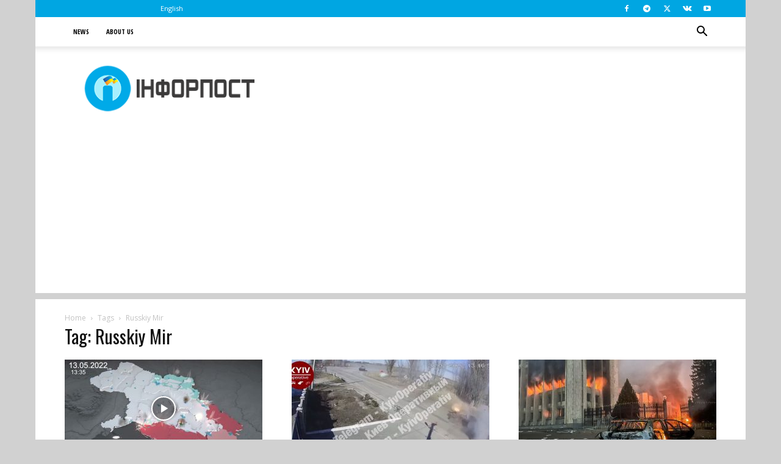

--- FILE ---
content_type: text/html; charset=utf-8
request_url: https://www.google.com/recaptcha/api2/aframe
body_size: 269
content:
<!DOCTYPE HTML><html><head><meta http-equiv="content-type" content="text/html; charset=UTF-8"></head><body><script nonce="1_BWDlf3FobjyeijXKz05w">/** Anti-fraud and anti-abuse applications only. See google.com/recaptcha */ try{var clients={'sodar':'https://pagead2.googlesyndication.com/pagead/sodar?'};window.addEventListener("message",function(a){try{if(a.source===window.parent){var b=JSON.parse(a.data);var c=clients[b['id']];if(c){var d=document.createElement('img');d.src=c+b['params']+'&rc='+(localStorage.getItem("rc::a")?sessionStorage.getItem("rc::b"):"");window.document.body.appendChild(d);sessionStorage.setItem("rc::e",parseInt(sessionStorage.getItem("rc::e")||0)+1);localStorage.setItem("rc::h",'1765963822396');}}}catch(b){}});window.parent.postMessage("_grecaptcha_ready", "*");}catch(b){}</script></body></html>